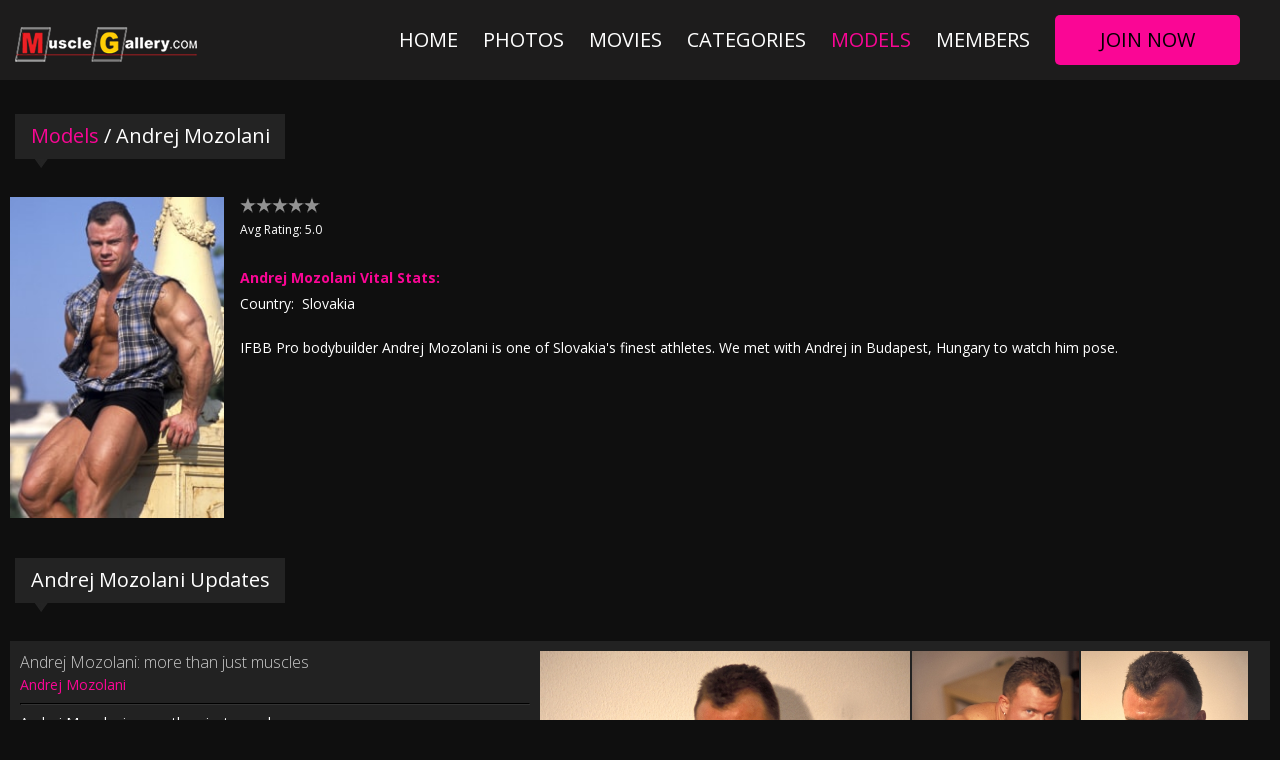

--- FILE ---
content_type: text/html; charset=UTF-8
request_url: https://www.musclegallery.com/models/andrej-mozolani.html
body_size: 4475
content:
<!DOCTYPE html>
<html lang="en">
<head>

			<base href="https://www.musclegallery.com/" />
	
	<META HTTP-EQUIV="Content-Type" CONTENT="text/html; charset=UTF-8" />
	<meta http-equiv="X-UA-Compatible" content="IE=edge">
	<meta name="RATING" content="RTA-5042-1996-1400-1577-RTA" />

			<meta name="keywords" content="andrej mozolani" />
	
	

<link rel="shortcut icon" href="images/favicon.png">

<!-- JQuery include -->
<script type="text/javascript" src="custom_assets/js/modernizr.js"></script><!--//modernizr-->
<script src="//ajax.googleapis.com/ajax/libs/jquery/3.5.1/jquery.min.js"></script>
<script>window.jQuery || document.write('<script src="custom_assets/js/jquery.min.js"><\/script>')</script>
<script type="text/javascript" src="https://cdnjs.cloudflare.com/ajax/libs/jquery-migrate/1.2.1/jquery-migrate.min.js"></script><!--//jquery migrate-->

<!-- jCarousel library -->
<script type="text/javascript" src="js/jquery.jcarousel.pack.js"></script>
<!-- jCarousel core stylesheet -->
<link rel="stylesheet" type="text/css" href="js/jquery.jcarousel.css" />
<!-- jCarousel skin stylesheet -->
<link rel="stylesheet" type="text/css" href="js/tango/skin.css" />

<script type="text/javascript" src="js/swipe.js"></script>

<!-- JQuery for content viewers - editing not recommended -->
<script src="js/fancybox3/jquery.fancybox.min.js"></script>
<link rel="stylesheet" type="text/css" href="js/fancybox3/jquery.fancybox.min.css" />

<script type="text/javascript" src="js/jquery-ui.min.js"></script>
<link rel="stylesheet" type="text/css" href="./images/jqueryui/jquery-ui.min.css" />

<!-- JQuery Include -->
<script type="text/javascript" src="js/tourhelper.js"></script>

<!-- These are MediaElements.js includes -->
<script src="js/mp4x/mediaelement-and-player.min.js"></script>
<link rel="stylesheet" href="js/mp4x/mediaelementplayer.min.css" />

<!-- This includes the number of clicks that are allowed on the Tour -->
<script>
		dayslimit =  1;
	maxClicks  = 200;
	
	$(document).ready(function() {
		$(".fancybox").fancybox({"caption": ""});
		$("#postroll_url").attr("href", "join.php");
	});
	
	var pl1_streamer = "stream.php"
	var pl1_type     = "http"

	var pl2_streamer = ""
	var pl2_type     = "video"
	
</script>
<script src="js/tour.js"></script>


<!-- If the Title is declared somewhere up in the SEO logic -->
<TITLE>Andrej Mozolani - Male Bodybuilders and Muscle Videos at MuscleGallery.com</TITLE>

<link rel="canonical" href="https://www.musclegallery.com/models/andrej-mozolani.html" />


<link rel="stylesheet" type="text/css" href="style.css" />
<link rel="stylesheet" type="text/css" href="style_responsive.css" />




<meta property="og:title" content="Andrej Mozolani - Male Bodybuilders and Muscle Videos at MuscleGallery.com"/>
<meta name="twitter:card" content="summary">

<meta name="twitter:title" content="Andrej Mozolani - Male Bodybuilders and Muscle Videos at MuscleGallery.com" />


	<!-- Mobile -->
	<meta name="viewport" content="width=device-width, initial-scale=1, maximum-scale=1">
	<meta name="apple-mobile-web-app-capable" content="yes" />
	<meta name="apple-mobile-web-app-status-bar-style" content="black-translucent" />
	
	<!-- CSS -->
	<link href="https://fonts.googleapis.com/css?family=Open+Sans:300,400,600,700,800" rel="stylesheet">
	<link rel="stylesheet" href="custom_assets/css/custom.css" />
	<link rel="stylesheet" href="custom_assets/css/media.css" />
	
	<link rel="stylesheet" href="custom_assets/css/owl.carousel.css">
	<script type="text/javascript" src="custom_assets/js/owl.carousel.min.js"></script><!--//carousel-->
	
	<!-- jQuery Stuff -->
	<script type="text/javascript" src="custom_assets/js/bjqs-1.3.min.js"></script><!--//bjqs-->
	<script type="text/javascript" src="custom_assets/js/jquery.meanmenu.min.js"></script><!--//meanmenu-->
	<script type="text/javascript" src="custom_assets/js/custom.js"></script><!--//custom jquery-->
	
	<!-- Fontawesome -->
	<script defer src="./js/fontawesome/js/fontawesome-all.js"></script>
</head>
<body class="tour-area">

<!-- Google Analytics code -->
<script type="text/javascript">
(function(i,s,o,g,r,a,m){i['GoogleAnalyticsObject']=r;i[r]=i[r]||function(){
(i[r].q=i[r].q||[]).push(arguments)},i[r].l=1*new Date();a=s.createElement(o),
m=s.getElementsByTagName(o)[0];a.async=1;a.src=g;m.parentNode.insertBefore(a,m)
})(window,document,'script','//www.google-analytics.com/analytics.js','ga');

ga('create', 'UA-191909046-1', 'auto');  // Replace with your property ID.
ga('send', 'pageview');
</script>

<!-- Hidden Div Shows Post-Roll Graphic/Join Link At End of Trailer -->
<div id="hpromo" align="center">	
	<a id="postroll_url" href="join.php"><img alt="Join Today!" src="images/join.jpg"></a><p><a class="replay" href="javascript:replay();">Click here to replay the video</a></p>
			<div class="trailer_purchase_buttons"><a href="join.php"><div class="join_button_trailer">Click Here for Purchase Options</div></a></div>
		
</div>

<div id="vod_trailer_bottom" style="display:none;">
   <span class='views_remaining' style='display:block; text-align:center; margin-top:10px;'>You have ##freepreviews## free previews remaining.</span>
      <div class="trailer_purchase_buttons"><a href="join.php"><div class="join_button_trailer">Click Here for Purchase Options</div></a></div>
   </div><noscript><div>Javascript must be enabled to view this area.</div></noscript>

<header>
	<div class="centerwrap clear">
		<div class="logo"><a href="https://www.musclegallery.com/"><img src="custom_assets/images/logo.png" alt=""></a></div>
		<nav>
			<ul>
				<!-- Home Link -->
				<li><a href="https://www.musclegallery.com/">Home</a></li>
				
				<!-- Photos Link -->
								<li><a href="https://www.musclegallery.com/categories/photos.html" 					 >Photos</a></li>
				
				<!-- Movies Link -->
								<li><a href="https://www.musclegallery.com/categories/movies.html" 					 >Movies</a></li>
								
                				<!-- Tags List -->
								<li><a  href="https://www.musclegallery.com/categories/tags.html">Categories</a></li>
								
								
				<!-- Models Link -->
								<li><a class="current" href="https://www.musclegallery.com/models/models.html">Models</a></li>
				
				
				<!-- DVDs Link -->
								
								
				<li><a href="http://members.musclegallery.com/" 
								class="memberLogin">Members</a></li>
				
				<li></li>
				
				<li><a href="join.php" class="join">Join Now</a></li>
			</ul>
		</nav>
	</div>
</header>





<div class="centerwrap clear">

	
<!-- Only Show IF Pro CMS Version -->
<div class="updatesBlock">
	<h2 class="title"><a href="https://www.musclegallery.com/models/models.html">Models</a> / Andrej Mozolani</h2>
	
	<div class="updatesArea withBg clear">
		<div class="table">
			<div class="row">

				<div class="cell_top model_picture">
				<!-- Model Thumbnail -->
				
<img id="set-target-26" width="220" height="330" class="model_bio_thumb stdimage thumbs target" src0_1x="/tour/content//contentthumbs/00/87/87-set-1x.jpg" src0_2x="/tour/content//contentthumbs/00/87/87-set-2x.jpg" src0_3x="/tour/content//contentthumbs/00/87/87-set-3x.jpg" cnt="1" v="0" />				</div>

				<div class="model_bio">
				
				
					<!-- User Rating Stars -->

											
<!--Start Rating Table-->
<div class="rating_box" data-voted="0" data-rating="10" data-type="model" data-id="26">



<div title="Avg Rating: 5.0" data-pos="1" class="rating_nonvoteable rating_unrated"></div><div title="Avg Rating: 5.0" data-pos="2" class="rating_nonvoteable rating_unrated"></div><div title="Avg Rating: 5.0" data-pos="3" class="rating_nonvoteable rating_unrated"></div><div title="Avg Rating: 5.0" data-pos="4" class="rating_nonvoteable rating_unrated"></div><div title="Avg Rating: 5.0" data-pos="5" class="rating_nonvoteable rating_unrated"></div>
</div>
					
					<br />

					<!-- Avg Rating in Number Form -->
					<div class="rating_text">

													Avg Rating: 5.0											</div>
					
				<br /><br />
				
				

					

					
						<span class="model_bio_heading">
							<!--  Model Name -->
							Andrej Mozolani		
							Vital Stats:						</span>
		
						<br />
		
						<!--  Bio Extra Fields and Accompanying Text Template Fields -->
															
																	Country:&nbsp;
										
								Slovakia		
								<br />
		
									
															
															
															
															
															
								
						<br />
		
						<!--  Bio Extra Field -->
						IFBB Pro bodybuilder Andrej Mozolani is one of Slovakia's finest athletes. We met with Andrej in Budapest, Hungary to watch him pose. 					
					
				</div>
			</div>
		</div>
	</div>
</div>

<div class="spacer20"></div>
<!-- End Only Show IF Pro CMS Section -->

<div class="updatesBlock noPadding">
	<h2 class="title">Andrej Mozolani Updates</h2>
	
	<div class="updatesArea clear">
		
		<!-- Show Banner If Pro CMS Version -->
		<div class="gallery_page_banner">
		

<script>
<!--
 $(document).ready(function(){
	$.get( "bannerload.php?zone=model_bio&cat=*", function( data ) {
		
		// alert("bannerload.php?zone=model_bio&cat=*\n" + data)
		
		$("#bzone_model_bio_1").html(data);
	});
 });
-->
</script>


<div id="bzone_model_bio_1">

	<noscript>
		</noscript>

</div>		</div>
		
		<script>
		$(window).on('load',function() {
			if( $(window).width() > 1279 ){
				$('.modelUpdates .model_update_block').equalHeights();
			}
			$( window ).resize(function() {
				if( $(window).width() > 1279 ){
					$('.modelUpdates .model_update_block').equalHeights();
				} else {
					$('.modelUpdates .model_update_block').css('height', 'auto');
				}
			});
		});
		</script>
		<div class="modelUpdates">
			<!-- Start Model Updates -->
									


<div class="update_block">

<div class="update_table_left">

	<div class="update_block_info">

		<!-- Title -->
		<span class="update_title">Andrej Mozolani: more than just muscles</span>

		<br />

		<!-- List Of Models -->
		
	<span class="tour_update_models">
			<a href="https://www.musclegallery.com/models/andrej-mozolani.html">Andrej Mozolani</a>
	</span>



		<br />

		<!-- Date -->
		<span class="availdate" style="display:none;">10/22/2025				</span>

		<hr class="update_hr" />

		<!-- Description -->
		<span class="latest_update_description">Andrej Mozolani: more than just muscles</span>

		<br /><br />

		
		<span class="update_tags">
			
Tags:
	  <a href="https://www.musclegallery.com/categories/euro-bodybuilder.html">Euro-Bodybuilder</a>   
	  <a href="https://www.musclegallery.com/categories/ifbb-pro-bodybuilder.html">IFBB Pro Bodybuilder</a>  		</span>

	</div>

	</div>
	
	

	<div class="update_table_right">
		<div class="update_image">

			<!-- Show a Play Button Image Overlay if Update Has a Trailer -->
			

			<!-- Update Thumbnail Location 0 (First Thumb Spot) -->
			<a  href="https://www.musclegallery.com/updates/Andrej-Mozolani-more-than-just-muscles.html">
			<img alt="andrej_mozolani_2" class="stdimage large_update_thumb left thumbs" src="content/andrej_mozolani_2/0.jpg" src0_1x="content/andrej_mozolani_2/0.jpg" src0_1x_width="1328" src0_2x="content/andrej_mozolani_2/0-2x.jpg" src0_3x="content/andrej_mozolani_2/0-3x.jpg" src0_4x="content/andrej_mozolani_2/0-4x.jpg" />			</a>

			<div class="left">
				<!-- Link to Full Size Image -->
				<!-- Update Thumbnail Location 1 (Second Thumb Spot) -->
				<a  href="https://www.musclegallery.com/updates/Andrej-Mozolani-more-than-just-muscles.html">
					<img alt="andrej_mozolani_2" class="stdimage small_update_thumb thumbs" src="content/andrej_mozolani_2/1.jpg" src0_1x="content/andrej_mozolani_2/1.jpg" src0_1x_width="594" src0_2x="content/andrej_mozolani_2/1-2x.jpg" src0_3x="content/andrej_mozolani_2/1-3x.jpg" src0_4x="content/andrej_mozolani_2/1-4x.jpg" />				</a>
			</div>

			<div class="left">
				<!-- Link to Full Size Image -->
				<!-- Update Thumbnail Location 2 (Third Thumb Spot) -->
				<a  href="https://www.musclegallery.com/updates/Andrej-Mozolani-more-than-just-muscles.html">
					<img alt="andrej_mozolani_2" class="stdimage small_update_thumb thumbs" src="content/andrej_mozolani_2/2.jpg" src0_1x="content/andrej_mozolani_2/2.jpg" src0_1x_width="594" src0_2x="content/andrej_mozolani_2/2-2x.jpg" src0_3x="content/andrej_mozolani_2/2-3x.jpg" src0_4x="content/andrej_mozolani_2/2-4x.jpg" />				</a>
			</div>

			<div class="left">
				<!-- Link to Full Size Image -->
				<!-- Update Thumbnail Location 3 (Fourth Thumb Spot) -->
				<a  href="https://www.musclegallery.com/updates/Andrej-Mozolani-more-than-just-muscles.html">
					<img alt="andrej_mozolani_2" class="stdimage small_update_thumb thumbs" src="content/andrej_mozolani_2/3.jpg" src0_1x="content/andrej_mozolani_2/3.jpg" src0_1x_width="594" src0_2x="content/andrej_mozolani_2/3-2x.jpg" src0_3x="content/andrej_mozolani_2/3-3x.jpg" src0_4x="content/andrej_mozolani_2/3-4x.jpg" />				</a>
			</div>


			<div class="left">
				<!-- Link to Full Size Image -->
				<!-- Update Thumbnail Location 4 (Fifth Thumb Spot) -->
				<a  href="https://www.musclegallery.com/updates/Andrej-Mozolani-more-than-just-muscles.html">
					<img alt="andrej_mozolani_2" class="stdimage small_update_thumb thumbs" src="content/andrej_mozolani_2/4.jpg" src0_1x="content/andrej_mozolani_2/4.jpg" src0_1x_width="594" src0_2x="content/andrej_mozolani_2/4-2x.jpg" src0_3x="content/andrej_mozolani_2/4-3x.jpg" src0_4x="content/andrej_mozolani_2/4-4x.jpg" />				</a>
			</div>



			<div class="update_block_footer">
				<a href="join.php">
					<div class="join_button_preview_table">Join Now</div>
				</a>
				
					
				<!-- Include File For Photo And Movie Totals -->
				<div class="update_counts_preview_table">
					
30&nbsp;Photos, 12&nbsp;minute(s)&nbsp;of video				</div>
			</div>

		</div>

	</div>

</div>					</div><!--//modelUpdates-->
	
		<!-- Page Navigation Numbers -->
		

	</div>
</div>
<div class="spacer20"></div>

<!--Comments  if Pro Version CMS-->
	<a name="comments"></a>
	<!--

PLEASE BACK UP FILE BEFORE EDITING!!!

TEXT EDITING NOTE:
All text can be edited inside the admin panel to preserve  multi-language site functionality. All tags prefixed with "$templatefields" can be edited inside the CMS admin panel.

-->


<!--If Pro Version CMS, show Comments if Comments are present -->


<!--Footer-->


		<div class="getAccess"><a href="join.php">Get Your Instant Access Now For All The Full Length Videos!</a></div>
			
			<br />
			
	</div><!--//centerwrap-->
</div><!--//bodyArea-->


<script>
function mailingform_validate(v)
{
  pss = new Object();
  pss.ajax    = 1;
  pss.id      = v.id.value;
  pss.email   = v.email.value;
  if (v.name)
  {
	pss.name  = v.name.value;
  }
  pss.add     = 1;


  $.post(v.action, pss,
     function(data) {

		v.email.value = "";
		if (v.name)
		{
			v.name.value = "";
		}

       alert(data);
   });

  return false;
}
</script>



<footer>
	<div class="centerwrap">
	<p>
	
	&copy; 2026 by MuscleGallery.com<br />
	
	
		

			
			<br />

						&nbsp;&nbsp;&nbsp;
	<p>
		<a href="pages.php?id=privacy">Privacy Policy</a> |
		<a href="pages.php?id=billing">Billing Support</a> |
		<a href="pages.php?id=removals">Removals</a> |
		<a href="pages.php?id=contact">Contact</a>
	</p>
						
						 <!-- | <a href="https://www.musclegallery.com/faq/faq.html">FAQ</a> -->
						
		</p>
	</div>
</footer>
</body>
</html>

--- FILE ---
content_type: text/plain
request_url: https://www.google-analytics.com/j/collect?v=1&_v=j102&a=964790548&t=pageview&_s=1&dl=https%3A%2F%2Fwww.musclegallery.com%2Fmodels%2Fandrej-mozolani.html&ul=en-us%40posix&dt=Andrej%20Mozolani%20-%20Male%20Bodybuilders%20and%20Muscle%20Videos%20at%20MuscleGallery.com&sr=1280x720&vp=1280x720&_u=IEBAAEABAAAAACAAI~&jid=1082683656&gjid=353253848&cid=1246365428.1769323759&tid=UA-191909046-1&_gid=2040769579.1769323759&_r=1&_slc=1&z=82515415
body_size: -451
content:
2,cG-HQ906F4N3R

--- FILE ---
content_type: application/javascript
request_url: https://www.musclegallery.com/custom_assets/js/jquery.meanmenu.min.js
body_size: 1059
content:
(function(e){e.fn.meanmenu=function(n){var a={meanMenuTarget:jQuery(this),meanMenuContainer:"header .centerwrap",meanMenuClose:"X",meanMenuCloseSize:"18px",meanMenuOpen:"<span /><span /><span />",meanRevealPosition:"right",meanRevealPositionDistance:"0px",meanRevealColour:"",meanRevealHoverColour:"",meanScreenWidth:"1023",meanNavPush:"",meanShowChildren:!0,meanExpandableChildren:!0,meanExpand:"+",meanContract:"-",meanRemoveAttrs:!1},n=e.extend(a,n);return currentWidth=window.innerWidth||document.documentElement.clientWidth,this.each(function(){function e(){if("center"==s){var e=window.innerWidth||document.documentElement.clientWidth,n=e/2-22+"px";meanRevealPos="left:"+n+";right:auto;",g?jQuery(".meanmenu-reveal").animate({left:n}):jQuery(".meanmenu-reveal").css("left",n)}}function a(){jQuery($navreveal).is(".meanmenu-reveal.meanclose")?$navreveal.html(m):$navreveal.html(o)}function t(){jQuery(".mean-bar,.mean-push").remove(),jQuery(u).removeClass("mean-container"),jQuery(i).show(),menuOn=!1,meanMenuExist=!1}function r(){if(h>=currentWidth){meanMenuExist=!0,jQuery(u).addClass("mean-container"),jQuery(".mean-container").prepend('<div class="mean-bar"><a href="#nav" class="meanmenu-reveal" style="'+meanStyles+'">Show Navigation</a><nav class="mean-nav"></nav></div>');var e=jQuery(i).html();jQuery(".mean-nav").html(e),f&&jQuery("nav.mean-nav *").each(function(){jQuery(this).removeAttr("class"),jQuery(this).removeAttr("id")}),jQuery(i).before('<div class="mean-push" />'),jQuery(".mean-push").css("margin-top",d),jQuery(i).hide(),jQuery(".meanmenu-reveal").show(),jQuery(y).html(o),$navreveal=jQuery(y),jQuery(".mean-nav ul").hide(),meanShowChildren?meanExpandableChildren?(jQuery(".mean-nav ul ul").each(function(){jQuery(this).children().length&&jQuery(this,"li:first").parent().append('<a class="mean-expand" href="#" style="font-size: '+l+'">'+j+"</a>")}),jQuery(".mean-expand").on("click",function(e){e.preventDefault(),jQuery(this).hasClass("mean-clicked")?(jQuery(this).text(j),jQuery(this).prev("ul").slideUp(300,function(){})):(jQuery(this).text(Q),jQuery(this).prev("ul").slideDown(300,function(){})),jQuery(this).toggleClass("mean-clicked")})):jQuery(".mean-nav ul ul").show():jQuery(".mean-nav ul ul").hide(),jQuery(".mean-nav ul li").last().addClass("mean-last"),$navreveal.removeClass("meanclose"),jQuery($navreveal).click(function(e){e.preventDefault(),0==menuOn?($navreveal.css("text-align","center"),$navreveal.css("text-indent","0"),$navreveal.css("font-size",l),jQuery(".mean-nav ul:first").slideDown(),menuOn=!0):(jQuery(".mean-nav ul:first").slideUp(),menuOn=!1),$navreveal.toggleClass("meanclose"),a()})}else t()}var i=n.meanMenuTarget,u=n.meanMenuContainer;n.meanReveal;var m=n.meanMenuClose,l=n.meanMenuCloseSize,o=n.meanMenuOpen,s=n.meanRevealPosition,v=n.meanRevealPositionDistance,c=n.meanRevealColour;n.meanRevealHoverColour;var h=n.meanScreenWidth,d=n.meanNavPush,y=".meanmenu-reveal";meanShowChildren=n.meanShowChildren,meanExpandableChildren=n.meanExpandableChildren;var j=n.meanExpand,Q=n.meanContract,f=n.meanRemoveAttrs;if(navigator.userAgent.match(/iPhone/i)||navigator.userAgent.match(/iPod/i)||navigator.userAgent.match(/iPad/i)||navigator.userAgent.match(/Android/i)||navigator.userAgent.match(/Blackberry/i)||navigator.userAgent.match(/Windows Phone/i))var g=!0;(navigator.userAgent.match(/MSIE 8/i)||navigator.userAgent.match(/MSIE 7/i))&&jQuery("html").css("overflow-y","scroll"),menuOn=!1,meanMenuExist=!1,"right"==s&&(meanRevealPos="right:"+v+";left:auto;"),"left"==s&&(meanRevealPos="left:"+v+";right:auto;"),e(),meanStyles="background:"+c+";color:"+c+";"+meanRevealPos,g||jQuery(window).resize(function(){currentWidth=window.innerWidth||document.documentElement.clientWidth,currentWidth>h?t():t(),h>=currentWidth?(r(),e()):t()}),window.onorientationchange=function(){e(),currentWidth=window.innerWidth||document.documentElement.clientWidth,currentWidth>=h&&t(),h>=currentWidth&&0==meanMenuExist&&r()},r()})}})(jQuery);
